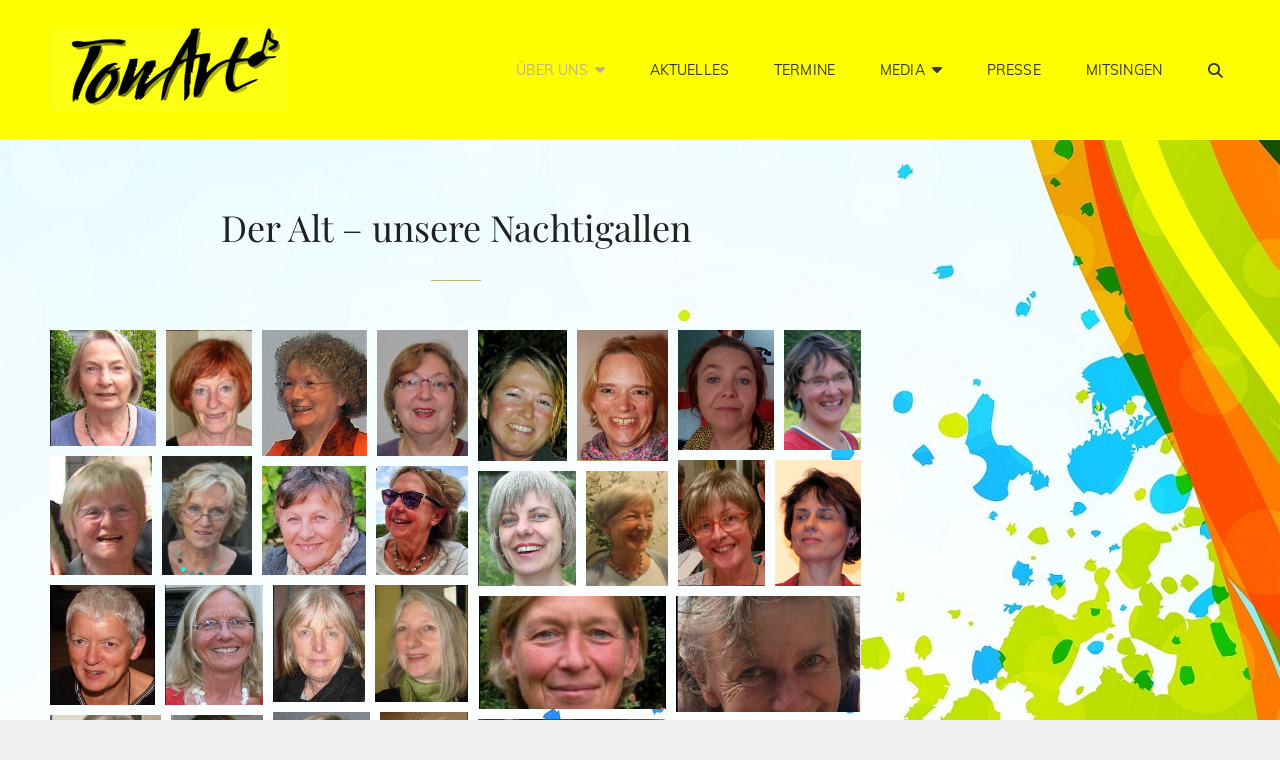

--- FILE ---
content_type: text/html; charset=UTF-8
request_url: https://chor-tonart-alsbach.de/die-nachtigallen-des-alt/
body_size: 16839
content:
<!doctype html>
<html lang="de">
<head>
	<meta charset="UTF-8">
	<meta name="viewport" content="width=device-width, initial-scale=1">
	<link rel="profile" href="http://gmpg.org/xfn/11">
	<script>(function(html){html.className = html.className.replace(/\bno-js\b/,'js')})(document.documentElement);</script>
<title>Der Alt &#8211; unsere Nachtigallen &#8211; TonArt</title>
<meta name='robots' content='max-image-preview:large' />
<link rel="alternate" type="application/rss+xml" title="TonArt &raquo; Feed" href="https://chor-tonart-alsbach.de/feed/" />
<link rel="alternate" type="application/rss+xml" title="TonArt &raquo; Kommentar-Feed" href="https://chor-tonart-alsbach.de/comments/feed/" />
<link rel="alternate" title="oEmbed (JSON)" type="application/json+oembed" href="https://chor-tonart-alsbach.de/wp-json/oembed/1.0/embed?url=https%3A%2F%2Fchor-tonart-alsbach.de%2Fdie-nachtigallen-des-alt%2F" />
<link rel="alternate" title="oEmbed (XML)" type="text/xml+oembed" href="https://chor-tonart-alsbach.de/wp-json/oembed/1.0/embed?url=https%3A%2F%2Fchor-tonart-alsbach.de%2Fdie-nachtigallen-des-alt%2F&#038;format=xml" />
<style id='wp-img-auto-sizes-contain-inline-css' type='text/css'>
img:is([sizes=auto i],[sizes^="auto," i]){contain-intrinsic-size:3000px 1500px}
/*# sourceURL=wp-img-auto-sizes-contain-inline-css */
</style>
<link rel='stylesheet' id='twb-open-sans-css' href='https://fonts.googleapis.com/css?family=Open+Sans%3A300%2C400%2C500%2C600%2C700%2C800&#038;display=swap&#038;ver=6.9' type='text/css' media='all' />
<link rel='stylesheet' id='twbbwg-global-css' href='https://chor-tonart-alsbach.de/wp-content/plugins/photo-gallery/booster/assets/css/global.css?ver=1.0.0' type='text/css' media='all' />
<style id='wp-emoji-styles-inline-css' type='text/css'>

	img.wp-smiley, img.emoji {
		display: inline !important;
		border: none !important;
		box-shadow: none !important;
		height: 1em !important;
		width: 1em !important;
		margin: 0 0.07em !important;
		vertical-align: -0.1em !important;
		background: none !important;
		padding: 0 !important;
	}
/*# sourceURL=wp-emoji-styles-inline-css */
</style>
<style id='wp-block-library-inline-css' type='text/css'>
:root{--wp-block-synced-color:#7a00df;--wp-block-synced-color--rgb:122,0,223;--wp-bound-block-color:var(--wp-block-synced-color);--wp-editor-canvas-background:#ddd;--wp-admin-theme-color:#007cba;--wp-admin-theme-color--rgb:0,124,186;--wp-admin-theme-color-darker-10:#006ba1;--wp-admin-theme-color-darker-10--rgb:0,107,160.5;--wp-admin-theme-color-darker-20:#005a87;--wp-admin-theme-color-darker-20--rgb:0,90,135;--wp-admin-border-width-focus:2px}@media (min-resolution:192dpi){:root{--wp-admin-border-width-focus:1.5px}}.wp-element-button{cursor:pointer}:root .has-very-light-gray-background-color{background-color:#eee}:root .has-very-dark-gray-background-color{background-color:#313131}:root .has-very-light-gray-color{color:#eee}:root .has-very-dark-gray-color{color:#313131}:root .has-vivid-green-cyan-to-vivid-cyan-blue-gradient-background{background:linear-gradient(135deg,#00d084,#0693e3)}:root .has-purple-crush-gradient-background{background:linear-gradient(135deg,#34e2e4,#4721fb 50%,#ab1dfe)}:root .has-hazy-dawn-gradient-background{background:linear-gradient(135deg,#faaca8,#dad0ec)}:root .has-subdued-olive-gradient-background{background:linear-gradient(135deg,#fafae1,#67a671)}:root .has-atomic-cream-gradient-background{background:linear-gradient(135deg,#fdd79a,#004a59)}:root .has-nightshade-gradient-background{background:linear-gradient(135deg,#330968,#31cdcf)}:root .has-midnight-gradient-background{background:linear-gradient(135deg,#020381,#2874fc)}:root{--wp--preset--font-size--normal:16px;--wp--preset--font-size--huge:42px}.has-regular-font-size{font-size:1em}.has-larger-font-size{font-size:2.625em}.has-normal-font-size{font-size:var(--wp--preset--font-size--normal)}.has-huge-font-size{font-size:var(--wp--preset--font-size--huge)}.has-text-align-center{text-align:center}.has-text-align-left{text-align:left}.has-text-align-right{text-align:right}.has-fit-text{white-space:nowrap!important}#end-resizable-editor-section{display:none}.aligncenter{clear:both}.items-justified-left{justify-content:flex-start}.items-justified-center{justify-content:center}.items-justified-right{justify-content:flex-end}.items-justified-space-between{justify-content:space-between}.screen-reader-text{border:0;clip-path:inset(50%);height:1px;margin:-1px;overflow:hidden;padding:0;position:absolute;width:1px;word-wrap:normal!important}.screen-reader-text:focus{background-color:#ddd;clip-path:none;color:#444;display:block;font-size:1em;height:auto;left:5px;line-height:normal;padding:15px 23px 14px;text-decoration:none;top:5px;width:auto;z-index:100000}html :where(.has-border-color){border-style:solid}html :where([style*=border-top-color]){border-top-style:solid}html :where([style*=border-right-color]){border-right-style:solid}html :where([style*=border-bottom-color]){border-bottom-style:solid}html :where([style*=border-left-color]){border-left-style:solid}html :where([style*=border-width]){border-style:solid}html :where([style*=border-top-width]){border-top-style:solid}html :where([style*=border-right-width]){border-right-style:solid}html :where([style*=border-bottom-width]){border-bottom-style:solid}html :where([style*=border-left-width]){border-left-style:solid}html :where(img[class*=wp-image-]){height:auto;max-width:100%}:where(figure){margin:0 0 1em}html :where(.is-position-sticky){--wp-admin--admin-bar--position-offset:var(--wp-admin--admin-bar--height,0px)}@media screen and (max-width:600px){html :where(.is-position-sticky){--wp-admin--admin-bar--position-offset:0px}}

/*# sourceURL=wp-block-library-inline-css */
</style><style id='wp-block-group-inline-css' type='text/css'>
.wp-block-group{box-sizing:border-box}:where(.wp-block-group.wp-block-group-is-layout-constrained){position:relative}
/*# sourceURL=https://chor-tonart-alsbach.de/wp-includes/blocks/group/style.min.css */
</style>
<style id='wp-block-group-theme-inline-css' type='text/css'>
:where(.wp-block-group.has-background){padding:1.25em 2.375em}
/*# sourceURL=https://chor-tonart-alsbach.de/wp-includes/blocks/group/theme.min.css */
</style>
<style id='global-styles-inline-css' type='text/css'>
:root{--wp--preset--aspect-ratio--square: 1;--wp--preset--aspect-ratio--4-3: 4/3;--wp--preset--aspect-ratio--3-4: 3/4;--wp--preset--aspect-ratio--3-2: 3/2;--wp--preset--aspect-ratio--2-3: 2/3;--wp--preset--aspect-ratio--16-9: 16/9;--wp--preset--aspect-ratio--9-16: 9/16;--wp--preset--color--black: #000000;--wp--preset--color--cyan-bluish-gray: #abb8c3;--wp--preset--color--white: #ffffff;--wp--preset--color--pale-pink: #f78da7;--wp--preset--color--vivid-red: #cf2e2e;--wp--preset--color--luminous-vivid-orange: #ff6900;--wp--preset--color--luminous-vivid-amber: #fcb900;--wp--preset--color--light-green-cyan: #7bdcb5;--wp--preset--color--vivid-green-cyan: #00d084;--wp--preset--color--pale-cyan-blue: #8ed1fc;--wp--preset--color--vivid-cyan-blue: #0693e3;--wp--preset--color--vivid-purple: #9b51e0;--wp--preset--color--medium-black: #676767;--wp--preset--color--gray: #f4f4f4;--wp--preset--color--gold: #c0b283;--wp--preset--color--red: #ff6465;--wp--preset--color--turquoise: #15aebf;--wp--preset--color--blue: #3498dc;--wp--preset--gradient--vivid-cyan-blue-to-vivid-purple: linear-gradient(135deg,rgb(6,147,227) 0%,rgb(155,81,224) 100%);--wp--preset--gradient--light-green-cyan-to-vivid-green-cyan: linear-gradient(135deg,rgb(122,220,180) 0%,rgb(0,208,130) 100%);--wp--preset--gradient--luminous-vivid-amber-to-luminous-vivid-orange: linear-gradient(135deg,rgb(252,185,0) 0%,rgb(255,105,0) 100%);--wp--preset--gradient--luminous-vivid-orange-to-vivid-red: linear-gradient(135deg,rgb(255,105,0) 0%,rgb(207,46,46) 100%);--wp--preset--gradient--very-light-gray-to-cyan-bluish-gray: linear-gradient(135deg,rgb(238,238,238) 0%,rgb(169,184,195) 100%);--wp--preset--gradient--cool-to-warm-spectrum: linear-gradient(135deg,rgb(74,234,220) 0%,rgb(151,120,209) 20%,rgb(207,42,186) 40%,rgb(238,44,130) 60%,rgb(251,105,98) 80%,rgb(254,248,76) 100%);--wp--preset--gradient--blush-light-purple: linear-gradient(135deg,rgb(255,206,236) 0%,rgb(152,150,240) 100%);--wp--preset--gradient--blush-bordeaux: linear-gradient(135deg,rgb(254,205,165) 0%,rgb(254,45,45) 50%,rgb(107,0,62) 100%);--wp--preset--gradient--luminous-dusk: linear-gradient(135deg,rgb(255,203,112) 0%,rgb(199,81,192) 50%,rgb(65,88,208) 100%);--wp--preset--gradient--pale-ocean: linear-gradient(135deg,rgb(255,245,203) 0%,rgb(182,227,212) 50%,rgb(51,167,181) 100%);--wp--preset--gradient--electric-grass: linear-gradient(135deg,rgb(202,248,128) 0%,rgb(113,206,126) 100%);--wp--preset--gradient--midnight: linear-gradient(135deg,rgb(2,3,129) 0%,rgb(40,116,252) 100%);--wp--preset--font-size--small: 14px;--wp--preset--font-size--medium: 20px;--wp--preset--font-size--large: 48px;--wp--preset--font-size--x-large: 42px;--wp--preset--font-size--normal: 18px;--wp--preset--font-size--huge: 72px;--wp--preset--spacing--20: 0.44rem;--wp--preset--spacing--30: 0.67rem;--wp--preset--spacing--40: 1rem;--wp--preset--spacing--50: 1.5rem;--wp--preset--spacing--60: 2.25rem;--wp--preset--spacing--70: 3.38rem;--wp--preset--spacing--80: 5.06rem;--wp--preset--shadow--natural: 6px 6px 9px rgba(0, 0, 0, 0.2);--wp--preset--shadow--deep: 12px 12px 50px rgba(0, 0, 0, 0.4);--wp--preset--shadow--sharp: 6px 6px 0px rgba(0, 0, 0, 0.2);--wp--preset--shadow--outlined: 6px 6px 0px -3px rgb(255, 255, 255), 6px 6px rgb(0, 0, 0);--wp--preset--shadow--crisp: 6px 6px 0px rgb(0, 0, 0);}:where(.is-layout-flex){gap: 0.5em;}:where(.is-layout-grid){gap: 0.5em;}body .is-layout-flex{display: flex;}.is-layout-flex{flex-wrap: wrap;align-items: center;}.is-layout-flex > :is(*, div){margin: 0;}body .is-layout-grid{display: grid;}.is-layout-grid > :is(*, div){margin: 0;}:where(.wp-block-columns.is-layout-flex){gap: 2em;}:where(.wp-block-columns.is-layout-grid){gap: 2em;}:where(.wp-block-post-template.is-layout-flex){gap: 1.25em;}:where(.wp-block-post-template.is-layout-grid){gap: 1.25em;}.has-black-color{color: var(--wp--preset--color--black) !important;}.has-cyan-bluish-gray-color{color: var(--wp--preset--color--cyan-bluish-gray) !important;}.has-white-color{color: var(--wp--preset--color--white) !important;}.has-pale-pink-color{color: var(--wp--preset--color--pale-pink) !important;}.has-vivid-red-color{color: var(--wp--preset--color--vivid-red) !important;}.has-luminous-vivid-orange-color{color: var(--wp--preset--color--luminous-vivid-orange) !important;}.has-luminous-vivid-amber-color{color: var(--wp--preset--color--luminous-vivid-amber) !important;}.has-light-green-cyan-color{color: var(--wp--preset--color--light-green-cyan) !important;}.has-vivid-green-cyan-color{color: var(--wp--preset--color--vivid-green-cyan) !important;}.has-pale-cyan-blue-color{color: var(--wp--preset--color--pale-cyan-blue) !important;}.has-vivid-cyan-blue-color{color: var(--wp--preset--color--vivid-cyan-blue) !important;}.has-vivid-purple-color{color: var(--wp--preset--color--vivid-purple) !important;}.has-black-background-color{background-color: var(--wp--preset--color--black) !important;}.has-cyan-bluish-gray-background-color{background-color: var(--wp--preset--color--cyan-bluish-gray) !important;}.has-white-background-color{background-color: var(--wp--preset--color--white) !important;}.has-pale-pink-background-color{background-color: var(--wp--preset--color--pale-pink) !important;}.has-vivid-red-background-color{background-color: var(--wp--preset--color--vivid-red) !important;}.has-luminous-vivid-orange-background-color{background-color: var(--wp--preset--color--luminous-vivid-orange) !important;}.has-luminous-vivid-amber-background-color{background-color: var(--wp--preset--color--luminous-vivid-amber) !important;}.has-light-green-cyan-background-color{background-color: var(--wp--preset--color--light-green-cyan) !important;}.has-vivid-green-cyan-background-color{background-color: var(--wp--preset--color--vivid-green-cyan) !important;}.has-pale-cyan-blue-background-color{background-color: var(--wp--preset--color--pale-cyan-blue) !important;}.has-vivid-cyan-blue-background-color{background-color: var(--wp--preset--color--vivid-cyan-blue) !important;}.has-vivid-purple-background-color{background-color: var(--wp--preset--color--vivid-purple) !important;}.has-black-border-color{border-color: var(--wp--preset--color--black) !important;}.has-cyan-bluish-gray-border-color{border-color: var(--wp--preset--color--cyan-bluish-gray) !important;}.has-white-border-color{border-color: var(--wp--preset--color--white) !important;}.has-pale-pink-border-color{border-color: var(--wp--preset--color--pale-pink) !important;}.has-vivid-red-border-color{border-color: var(--wp--preset--color--vivid-red) !important;}.has-luminous-vivid-orange-border-color{border-color: var(--wp--preset--color--luminous-vivid-orange) !important;}.has-luminous-vivid-amber-border-color{border-color: var(--wp--preset--color--luminous-vivid-amber) !important;}.has-light-green-cyan-border-color{border-color: var(--wp--preset--color--light-green-cyan) !important;}.has-vivid-green-cyan-border-color{border-color: var(--wp--preset--color--vivid-green-cyan) !important;}.has-pale-cyan-blue-border-color{border-color: var(--wp--preset--color--pale-cyan-blue) !important;}.has-vivid-cyan-blue-border-color{border-color: var(--wp--preset--color--vivid-cyan-blue) !important;}.has-vivid-purple-border-color{border-color: var(--wp--preset--color--vivid-purple) !important;}.has-vivid-cyan-blue-to-vivid-purple-gradient-background{background: var(--wp--preset--gradient--vivid-cyan-blue-to-vivid-purple) !important;}.has-light-green-cyan-to-vivid-green-cyan-gradient-background{background: var(--wp--preset--gradient--light-green-cyan-to-vivid-green-cyan) !important;}.has-luminous-vivid-amber-to-luminous-vivid-orange-gradient-background{background: var(--wp--preset--gradient--luminous-vivid-amber-to-luminous-vivid-orange) !important;}.has-luminous-vivid-orange-to-vivid-red-gradient-background{background: var(--wp--preset--gradient--luminous-vivid-orange-to-vivid-red) !important;}.has-very-light-gray-to-cyan-bluish-gray-gradient-background{background: var(--wp--preset--gradient--very-light-gray-to-cyan-bluish-gray) !important;}.has-cool-to-warm-spectrum-gradient-background{background: var(--wp--preset--gradient--cool-to-warm-spectrum) !important;}.has-blush-light-purple-gradient-background{background: var(--wp--preset--gradient--blush-light-purple) !important;}.has-blush-bordeaux-gradient-background{background: var(--wp--preset--gradient--blush-bordeaux) !important;}.has-luminous-dusk-gradient-background{background: var(--wp--preset--gradient--luminous-dusk) !important;}.has-pale-ocean-gradient-background{background: var(--wp--preset--gradient--pale-ocean) !important;}.has-electric-grass-gradient-background{background: var(--wp--preset--gradient--electric-grass) !important;}.has-midnight-gradient-background{background: var(--wp--preset--gradient--midnight) !important;}.has-small-font-size{font-size: var(--wp--preset--font-size--small) !important;}.has-medium-font-size{font-size: var(--wp--preset--font-size--medium) !important;}.has-large-font-size{font-size: var(--wp--preset--font-size--large) !important;}.has-x-large-font-size{font-size: var(--wp--preset--font-size--x-large) !important;}
/*# sourceURL=global-styles-inline-css */
</style>

<style id='classic-theme-styles-inline-css' type='text/css'>
/*! This file is auto-generated */
.wp-block-button__link{color:#fff;background-color:#32373c;border-radius:9999px;box-shadow:none;text-decoration:none;padding:calc(.667em + 2px) calc(1.333em + 2px);font-size:1.125em}.wp-block-file__button{background:#32373c;color:#fff;text-decoration:none}
/*# sourceURL=/wp-includes/css/classic-themes.min.css */
</style>
<link rel='stylesheet' id='inf-font-awesome-css' href='https://chor-tonart-alsbach.de/wp-content/plugins/blog-designer-pack/assets/css/font-awesome.min.css?ver=4.0.8' type='text/css' media='all' />
<link rel='stylesheet' id='owl-carousel-css' href='https://chor-tonart-alsbach.de/wp-content/plugins/blog-designer-pack/assets/css/owl.carousel.min.css?ver=4.0.8' type='text/css' media='all' />
<link rel='stylesheet' id='bdpp-public-style-css' href='https://chor-tonart-alsbach.de/wp-content/plugins/blog-designer-pack/assets/css/bdpp-public.min.css?ver=4.0.8' type='text/css' media='all' />
<link rel='stylesheet' id='vsel-styles-css' href='https://chor-tonart-alsbach.de/wp-content/plugins/very-simple-event-list/css/vsel-style.min.css?ver=6.9' type='text/css' media='all' />
<link rel='stylesheet' id='my-music-band-fonts-css' href='https://chor-tonart-alsbach.de/wp-content/fonts/c95b4a6879a595a0a410d8aefe25c9f6.css' type='text/css' media='all' />
<link rel='stylesheet' id='my-music-band-style-css' href='https://chor-tonart-alsbach.de/wp-content/themes/my-music-band/style.css?ver=20250529-162550' type='text/css' media='all' />
<style id='my-music-band-style-inline-css' type='text/css'>
#portfolio-content-section.background-image {  background-image: url("https://chor-tonart-alsbach.de/wp-content/themes/my-music-band/assets/images/portfolio-section-bg.jpg");}
#testimonial-content-section.background-image {  background-image: url("https://chor-tonart-alsbach.de/wp-content/themes/my-music-band/assets/images/testimonial-bg.jpg");}
/*# sourceURL=my-music-band-style-inline-css */
</style>
<link rel='stylesheet' id='my-music-band-block-style-css' href='https://chor-tonart-alsbach.de/wp-content/themes/my-music-band/assets/css/blocks.css?ver=1.0' type='text/css' media='all' />
<link rel='stylesheet' id='font-awesome-css' href='https://chor-tonart-alsbach.de/wp-content/themes/my-music-band/assets/css/font-awesome/css/all.min.css?ver=6.4.2' type='text/css' media='all' />
<script type="text/javascript" src="https://chor-tonart-alsbach.de/wp-includes/js/jquery/jquery.min.js?ver=3.7.1" id="jquery-core-js"></script>
<script type="text/javascript" src="https://chor-tonart-alsbach.de/wp-includes/js/jquery/jquery-migrate.min.js?ver=3.4.1" id="jquery-migrate-js"></script>
<script type="text/javascript" src="https://chor-tonart-alsbach.de/wp-content/plugins/photo-gallery/booster/assets/js/circle-progress.js?ver=1.2.2" id="twbbwg-circle-js"></script>
<script type="text/javascript" id="twbbwg-global-js-extra">
/* <![CDATA[ */
var twb = {"nonce":"8d1414effa","ajax_url":"https://chor-tonart-alsbach.de/wp-admin/admin-ajax.php","plugin_url":"https://chor-tonart-alsbach.de/wp-content/plugins/photo-gallery/booster","href":"https://chor-tonart-alsbach.de/wp-admin/admin.php?page=twbbwg_photo-gallery"};
var twb = {"nonce":"8d1414effa","ajax_url":"https://chor-tonart-alsbach.de/wp-admin/admin-ajax.php","plugin_url":"https://chor-tonart-alsbach.de/wp-content/plugins/photo-gallery/booster","href":"https://chor-tonart-alsbach.de/wp-admin/admin.php?page=twbbwg_photo-gallery"};
//# sourceURL=twbbwg-global-js-extra
/* ]]> */
</script>
<script type="text/javascript" src="https://chor-tonart-alsbach.de/wp-content/plugins/photo-gallery/booster/assets/js/global.js?ver=1.0.0" id="twbbwg-global-js"></script>
<link rel="https://api.w.org/" href="https://chor-tonart-alsbach.de/wp-json/" /><link rel="alternate" title="JSON" type="application/json" href="https://chor-tonart-alsbach.de/wp-json/wp/v2/pages/45" /><link rel="EditURI" type="application/rsd+xml" title="RSD" href="https://chor-tonart-alsbach.de/xmlrpc.php?rsd" />
<meta name="generator" content="WordPress 6.9" />
<link rel="canonical" href="https://chor-tonart-alsbach.de/die-nachtigallen-des-alt/" />
<link rel='shortlink' href='https://chor-tonart-alsbach.de/?p=45' />
<style id="modula-slideshow">.modula-toolbar {position: absolute;top: 0;right: 60px;z-index: 9999999;display: block;opacity: 1;}.modula-toolbar span.modula-play {margin-right: 10px;}.modula-toolbar span {cursor:pointer;color: #fff;display:inline-block;}.modula-toolbar span svg {width: 15px;}.modula-toolbar.modula-is-playing span.modula-play {opacity: .5;}.modula-toolbar:not(.modula-is-playing) span.modula-pause {opacity: .5;}</style>		<style type="text/css">
					.site-title,
			.site-description {
				position: absolute;
				clip: rect(1px, 1px, 1px, 1px);
			}
				</style>
		<style type="text/css" id="custom-background-css">
body.custom-background { background-color: #f0f0f0; }
</style>
	<link rel="icon" href="https://chor-tonart-alsbach.de/wp-content/uploads/2020/02/cropped-Jubil.-Konzert-2016.8-scaled-1-32x32.jpg" sizes="32x32" />
<link rel="icon" href="https://chor-tonart-alsbach.de/wp-content/uploads/2020/02/cropped-Jubil.-Konzert-2016.8-scaled-1-192x192.jpg" sizes="192x192" />
<link rel="apple-touch-icon" href="https://chor-tonart-alsbach.de/wp-content/uploads/2020/02/cropped-Jubil.-Konzert-2016.8-scaled-1-180x180.jpg" />
<meta name="msapplication-TileImage" content="https://chor-tonart-alsbach.de/wp-content/uploads/2020/02/cropped-Jubil.-Konzert-2016.8-scaled-1-270x270.jpg" />
<link rel='stylesheet' id='modula-css' href='https://chor-tonart-alsbach.de/wp-content/plugins/modula-best-grid-gallery/assets/css/front.css?ver=2.13.6' type='text/css' media='all' />
<link rel='stylesheet' id='modula-pro-effects-css' href='https://chor-tonart-alsbach.de/wp-content/plugins/modula/assets/js/misc/effects.css?ver=2.8.22' type='text/css' media='all' />
</head>

<body class="wp-singular page-template page-template-templates page-template-right-sidebar page-template-templatesright-sidebar-php page page-id-45 custom-background wp-custom-logo wp-embed-responsive wp-theme-my-music-band fluid-layout navigation-classic two-columns-layout content-left excerpt-image-top header-media-fluid header-media-text-disabled primary-nav-bottom-border modula-best-grid-gallery">


<div id="page" class="site">
	<a class="skip-link screen-reader-text" href="#content">Skip to content</a>

	
	<header id="masthead" class="site-header">
		<div class="site-header-main">
			<div class="wrapper">
				
<div class="site-branding">
	<a href="https://chor-tonart-alsbach.de/" class="custom-logo-link" rel="home"><img width="237" height="83" src="https://chor-tonart-alsbach.de/wp-content/uploads/2019/11/cropped-TonQArt-Logo.png" class="custom-logo" alt="TonArt" decoding="async" /></a>
	<div class="site-identity">
					<p class="site-title"><a href="https://chor-tonart-alsbach.de/" rel="home">TonArt</a></p>
					<p class="site-description">Der Alsbacher Chor</p>
			</div><!-- .site-branding-text-->
</div><!-- .site-branding -->
					<div id="site-header-menu" class="site-header-menu">
		<div id="primary-menu-wrapper" class="menu-wrapper">
			<div class="menu-toggle-wrapper">
				<button id="menu-toggle" class="menu-toggle" aria-controls="top-menu" aria-expanded="false"></span><span class="menu-label">Menu</span></button><!-- .menu-toggle -->
			</div><!-- .menu-toggle-wrapper -->

			<div class="menu-inside-wrapper">
				
					<nav id="site-navigation" class="main-navigation" role="navigation" aria-label="Primary Menu">
						<ul id="primary-menu" class="menu nav-menu"><li id="menu-item-576" class="menu-item menu-item-type-post_type menu-item-object-page current-menu-ancestor current-menu-parent current_page_parent current_page_ancestor menu-item-has-children menu-item-576"><a href="https://chor-tonart-alsbach.de/ueber-uns/">Über Uns</a>
<ul class="sub-menu">
	<li id="menu-item-61" class="menu-item menu-item-type-post_type menu-item-object-page menu-item-61"><a href="https://chor-tonart-alsbach.de/klaus-vetter-der-chorleiter/">Der Chorleiter</a></li>
	<li id="menu-item-58" class="menu-item menu-item-type-post_type menu-item-object-page menu-item-58"><a href="https://chor-tonart-alsbach.de/die-lerchen-des-sopran/">Der Sopran</a></li>
	<li id="menu-item-47" class="menu-item menu-item-type-post_type menu-item-object-page current-menu-item page_item page-item-45 current_page_item menu-item-47"><a href="https://chor-tonart-alsbach.de/die-nachtigallen-des-alt/" aria-current="page">Der Alt</a></li>
	<li id="menu-item-57" class="menu-item menu-item-type-post_type menu-item-object-page menu-item-57"><a href="https://chor-tonart-alsbach.de/unsere-startenoere/">Die Tenöre</a></li>
	<li id="menu-item-56" class="menu-item menu-item-type-post_type menu-item-object-page menu-item-56"><a href="https://chor-tonart-alsbach.de/unsere-brummbaesse/">Die Bässe</a></li>
	<li id="menu-item-711" class="menu-item menu-item-type-post_type menu-item-object-page menu-item-711"><a href="https://chor-tonart-alsbach.de/repertoire/">Repertoire</a></li>
</ul>
</li>
<li id="menu-item-898" class="menu-item menu-item-type-post_type menu-item-object-page menu-item-898"><a href="https://chor-tonart-alsbach.de/aktuelles/">Aktuelles</a></li>
<li id="menu-item-508" class="menu-item menu-item-type-post_type menu-item-object-page menu-item-508"><a href="https://chor-tonart-alsbach.de/termine/">Termine</a></li>
<li id="menu-item-368" class="menu-item menu-item-type-post_type menu-item-object-page menu-item-has-children menu-item-368"><a href="https://chor-tonart-alsbach.de/media-2/">Media</a>
<ul class="sub-menu">
	<li id="menu-item-373" class="menu-item menu-item-type-post_type menu-item-object-page menu-item-373"><a href="https://chor-tonart-alsbach.de/media/">Videos</a></li>
	<li id="menu-item-521" class="menu-item menu-item-type-post_type menu-item-object-page menu-item-521"><a href="https://chor-tonart-alsbach.de/konzerte/">Konzert-Fotos</a></li>
	<li id="menu-item-545" class="menu-item menu-item-type-post_type menu-item-object-page menu-item-545"><a href="https://chor-tonart-alsbach.de/geselliges/">Geselliges</a></li>
	<li id="menu-item-354" class="menu-item menu-item-type-post_type menu-item-object-page menu-item-354"><a href="https://chor-tonart-alsbach.de/hoerproben/">Live Mitschnitte</a></li>
</ul>
</li>
<li id="menu-item-897" class="menu-item menu-item-type-post_type menu-item-object-page menu-item-897"><a href="https://chor-tonart-alsbach.de/presse-3/">Presse</a></li>
<li id="menu-item-91" class="menu-item menu-item-type-post_type menu-item-object-page menu-item-91"><a href="https://chor-tonart-alsbach.de/mitsingen/">Mitsingen</a></li>
</ul>
				
					</nav><!-- .main-navigation -->

				<div class="mobile-social-search">
					<div class="search-container">
						

<form role="search" method="get" class="search-form" action="https://chor-tonart-alsbach.de/">
	<label for="search-form-69709b442fcb2">
		<span class="screen-reader-text">Search for:</span>
		<input type="search" id="search-form-69709b442fcb2" class="search-field" placeholder="Search" value="" name="s" />
	</label>
	<button type="submit" class="search-submit"><span class="screen-reader-text">Search</span></button>
</form>
					</div>

											<div id="header-menu-social" class="menu-social">	<nav class="social-navigation" role="navigation" aria-label="Social Menu">
		<div class="menu-social-container"><ul id="menu-footer" class="social-links-menu"><li id="menu-item-103" class="menu-item menu-item-type-post_type menu-item-object-page menu-item-103"><a href="https://chor-tonart-alsbach.de/vereinssatzung/"><span class="screen-reader-text">Vereinssatzung</a></li>
<li id="menu-item-112" class="menu-item menu-item-type-post_type menu-item-object-page menu-item-112"><a href="https://chor-tonart-alsbach.de/der-vorstand/"><span class="screen-reader-text">Der Vorstand</a></li>
<li id="menu-item-115" class="menu-item menu-item-type-post_type menu-item-object-page menu-item-115"><a href="https://chor-tonart-alsbach.de/impressum/"><span class="screen-reader-text">Impressum</a></li>
</ul></div>	</nav><!-- .social-navigation -->
</div>
					
				</div><!-- .mobile-social-search -->
			</div><!-- .menu-inside-wrapper -->
		</div><!-- #primary-menu-wrapper.menu-wrapper -->

		<div id="primary-search-wrapper" class="menu-wrapper">
			<div class="menu-toggle-wrapper">
				<button id="social-search-toggle" class="menu-toggle">
					<span class="menu-label screen-reader-text">Search</span>
				</button>
			</div><!-- .menu-toggle-wrapper -->

			<div class="menu-inside-wrapper">
				<div class="search-container">
					

<form role="search" method="get" class="search-form" action="https://chor-tonart-alsbach.de/">
	<label for="search-form-69709b4430c94">
		<span class="screen-reader-text">Search for:</span>
		<input type="search" id="search-form-69709b4430c94" class="search-field" placeholder="Search" value="" name="s" />
	</label>
	<button type="submit" class="search-submit"><span class="screen-reader-text">Search</span></button>
</form>
				</div>
			</div><!-- .menu-inside-wrapper -->
		</div><!-- #social-search-wrapper.menu-wrapper -->

		<div id="site-header-cart-wrapper" class="menu-wrapper">
		</div>
	</div><!-- .site-header-menu -->
			</div><!-- .wrapper -->
		</div><!-- .site-header-main -->
	</header><!-- #masthead -->

	<div class="below-site-header">

		

		

		

		

		
		

		

		

		<div id="content" class="site-content">
			<div class="wrapper">

    <div id="primary" class="content-area">
        <main id="main" class="site-main">
            <div class="singular-content-wrap">
                
<article id="post-45" class="post-45 page type-page status-publish hentry">
	 

		<header class="entry-header">
			<h1 class="entry-title section-title">Der Alt &#8211; unsere Nachtigallen</h1>		</header><!-- .entry-header -->

		<!-- Page/Post Single Image Disabled or No Image set in Post Thumbnail -->
	<div class="entry-content">

		
<div class="wp-block-group has-white-background-color has-background is-layout-flow wp-block-group-is-layout-flow"><div class="wp-block-group__inner-container"></div></div>


<style>#jtg-793 .modula-item .jtg-social a, .lightbox-socials.jtg-social a{ fill: #ffffff; color: #ffffff }#jtg-793 .modula-item .jtg-social-expandable a, #jtg-793 .modula-item .jtg-social-expandable-icons a{ fill: #ffffff; color: #ffffff }#jtg-793 .modula-item .jtg-social svg, .lightbox-socials.jtg-social svg { height: 16px; width: 16px }#jtg-793 .modula-item .jtg-social-expandable svg { height: 16px; width: 16px }#jtg-793 .modula-item .jtg-social-expandable-icons svg { height: 16px; width: 16px }#jtg-793 .modula-item .jtg-social a:not(:last-child), .lightbox-socials.jtg-social a:not(:last-child) { margin-right: 10px }#jtg-793 .modula-item .jtg-social-expandable-icons { gap: 10px }#jtg-793 .modula-item .no-socials{ display:none; }#jtg-793 .modula-item .figc {color:#ffffff;}#jtg-793 .modula-item .modula-item-content { transform: scale(1); }#jtg-793 { width:100%;}#jtg-793 .modula-items{height:500px;}@media screen and (max-width: 992px) {#jtg-793 .modula-items{height:500px;}}@media screen and (max-width: 768px) {#jtg-793 .modula-items{height:500px;}}#jtg-793 .modula-items .figc p.description { font-size:14px; }#jtg-793 .modula-items .figc p.description { color:#ffffff;}#jtg-793.modula-gallery .modula-item > a, #jtg-793.modula-gallery .modula-item, #jtg-793.modula-gallery .modula-item-content > a:not(.modula-no-follow) { cursor:zoom-in; } #jtg-793.modula-gallery .modula-item-content .modula-no-follow { cursor: default; } #jtg-793 .modula-item .modula-item-overlay, #jtg-793 .modula-item.effect-layla, #jtg-793  .modula-item.effect-ruby,#jtg-793 .modula-item.effect-bubba,#jtg-793 .modula-item.effect-sarah,#jtg-793 .modula-item.effect-milo,#jtg-793 .modula-item.effect-julia,#jtg-793 .modula-item.effect-hera,#jtg-793 .modula-item.effect-winston,#jtg-793 .modula-item.effect-selena,#jtg-793 .modula-item.effect-terry,#jtg-793 .modula-item.effect-phoebe,#jtg-793 .modula-item.effect-apollo{ background-color:#ffffff; }#jtg-793  .modula-item.effect-oscar { background: -webkit-linear-gradient(45deg,#ffffff 0,#9b4a1b 40%,#ffffff 100%);background: linear-gradient(45deg,#ffffff 0,#9b4a1b 40%,#ffffff 100%);}#jtg-793  .modula-item.effect-roxy {background: -webkit-linear-gradient(45deg,#ffffff 0,#05abe0 100%);background: linear-gradient(45deg,#ffffff 0,#05abe0 100%);}#jtg-793 .modula-item.effect-dexter {background: -webkit-linear-gradient(top,#ffffff 0,rgba(104,60,19,1) 100%); background: linear-gradient(to bottom,#ffffff 0,rgba(104,60,19,1) 100%);}#jtg-793  .modula-item.effect-jazz {background: -webkit-linear-gradient(-45deg,#ffffff 0,#f33f58 100%);background: linear-gradient(-45deg,#ffffff 0,#f33f58 100%);}#jtg-793 .modula-item.effect-lexi {background: -webkit-linear-gradient(-45deg,#ffffff 0,#fff 100%);background: linear-gradient(-45deg,#ffffff 0,#fff 100%);}#jtg-793 .modula-item.effect-duke {background: -webkit-linear-gradient(-45deg,#ffffff 0,#cc6055 100%);background: linear-gradient(-45deg,#ffffff 0,#cc6055 100%);}#jtg-793 .modula-item.effect-ming .figc::before {border: 2px solid #ffffff; box-shadow: 0 0 0 100vmax rgba(255,255,255,0.5);}#jtg-793 .modula-item:hover img { opacity: 0.5; }#jtg-793 .jtg-title {font-weight:400; }#jtg-793 p.description {font-weight:normal; }#jtg-793:not(.modula-loaded-scale)  .modula-item .modula-item-content { transform: scale(1) translate(0px,0px) rotate(0deg); }#jtg-793:not(.modula-loaded-scale)  .modula-item.effect-under .modula-item-image-continer { transform: scale(1) translate(0px,0px) rotate(0deg); }@keyframes modulaScaling { 0% {transform: scale(1) translate(0px,p0x) rotate(0deg);} 50%{transform: scale(1) translate(0px,0px) rotate(0deg);}100%{transform: scale(1) translate(0px,p0x) rotate(0deg);}}#jtg-793.modula-gallery .modula-item.effect-terry .jtg-social a:not(:last-child){margin-bottom:10px;}.modula-fancybox-container.modula-lightbox-jtg-793 .modula-fancybox-caption .modula-fancybox-caption__body, .modula-fancybox-container.modula-lightbox-jtg-793 .modula-fancybox-caption .modula-fancybox-caption__body p {text-align:left}html body .modula.modula-columns .modula-items.grid-gallery .modula-item.effect-under .modula-item-content { height:auto;}@media all and (max-width: 768px) { .modula-gallery .modula-item.effect-under.modula-caption-effect-item.jg-entry { margin-top: 10px; } }#jtg-793 .modula-item.effect-under .modula-item-image-continer { transform: scale(1) }.modula-fancybox-container.modula-lightbox-jtg-793 .fancybox__caption {align-self:flex-start}.modula-best-grid-gallery .modula-fancybox-container.modula-lightbox-jtg-793 {--fancybox-bg:rgba(30,30,30,0.9);--fancybox-opacity:1 !important;}.modula-fancybox-container.modula-lightbox-jtg-793 .fancybox__caption {align-self:flex-start}@media screen and (max-width:480px){#jtg-793 .modula-item .figc .jtg-title {  font-size: 12px; }#jtg-793 .modula-items .figc p.description { color:#ffffff;font-size:10px; }}</style>
<div  id="jtg-793" class="modula modula-gallery modula-creative-gallery" data-config="{&quot;height&quot;:500,&quot;tabletHeight&quot;:500,&quot;mobileHeight&quot;:500,&quot;desktopHeight&quot;:500,&quot;enableTwitter&quot;:false,&quot;enableWhatsapp&quot;:false,&quot;enableFacebook&quot;:false,&quot;enablePinterest&quot;:false,&quot;enableLinkedin&quot;:false,&quot;enableEmail&quot;:false,&quot;randomFactor&quot;:0.15,&quot;type&quot;:&quot;creative-gallery&quot;,&quot;columns&quot;:12,&quot;gutter&quot;:10,&quot;mobileGutter&quot;:10,&quot;tabletGutter&quot;:10,&quot;desktopGutter&quot;:10,&quot;enableResponsive&quot;:&quot;0&quot;,&quot;tabletColumns&quot;:2,&quot;mobileColumns&quot;:1,&quot;lazyLoad&quot;:0,&quot;lightboxOpts&quot;:{&quot;animated&quot;:true,&quot;Thumbs&quot;:{&quot;type&quot;:&quot;modern&quot;,&quot;showOnStart&quot;:false,&quot;position&quot;:&quot;bottom&quot;},&quot;Toolbar&quot;:{&quot;display&quot;:{&quot;right&quot;:[&quot;close&quot;],&quot;left&quot;:[&quot;infobar&quot;]},&quot;enabled&quot;:true},&quot;Carousel&quot;:{&quot;Panzoom&quot;:{&quot;touch&quot;:false},&quot;infinite&quot;:false,&quot;transition&quot;:&quot;fade&quot;},&quot;keyboard&quot;:{&quot;Escape&quot;:&quot;close&quot;,&quot;Delete&quot;:&quot;close&quot;,&quot;Backspace&quot;:&quot;close&quot;,&quot;PageUp&quot;:&quot;next&quot;,&quot;PageDown&quot;:&quot;prev&quot;,&quot;ArrowUp&quot;:&quot;prev&quot;,&quot;ArrowDown&quot;:&quot;next&quot;,&quot;ArrowRight&quot;:&quot;next&quot;,&quot;ArrowLeft&quot;:&quot;prev&quot;},&quot;touch&quot;:false,&quot;backdropClick&quot;:false,&quot;l10n&quot;:{&quot;CLOSE&quot;:&quot;Close&quot;,&quot;NEXT&quot;:&quot;Next&quot;,&quot;PREV&quot;:&quot;Previous&quot;,&quot;Error&quot;:&quot;The requested content cannot be loaded. Please try again later.&quot;,&quot;PLAY_START&quot;:&quot;Start slideshow&quot;,&quot;PLAY_STOP&quot;:&quot;Pause slideshow&quot;,&quot;FULL_SCREEN&quot;:&quot;Full screen&quot;,&quot;THUMBS&quot;:&quot;Thumbnails&quot;,&quot;DOWNLOAD&quot;:&quot;Download&quot;,&quot;SHARE&quot;:&quot;Share&quot;,&quot;ZOOM&quot;:&quot;Zoom&quot;,&quot;EMAIL&quot;:&quot;Here is the link to the image : %%image_link%% and this is the link to the gallery : %%gallery_link%%&quot;,&quot;MODAL&quot;:&quot;You can close this modal content with the ESC key&quot;,&quot;ERROR&quot;:&quot;Something Went Wrong, Please Try Again Later&quot;,&quot;IMAGE_ERROR&quot;:&quot;Image Not Found&quot;,&quot;ELEMENT_NOT_FOUND&quot;:&quot;HTML Element Not Found&quot;,&quot;AJAX_NOT_FOUND&quot;:&quot;Error Loading AJAX : Not Found&quot;,&quot;AJAX_FORBIDDEN&quot;:&quot;Error Loading AJAX : Forbidden&quot;,&quot;IFRAME_ERROR&quot;:&quot;Error Loading Page&quot;,&quot;TOGGLE_ZOOM&quot;:&quot;Toggle zoom level&quot;,&quot;TOGGLE_THUMBS&quot;:&quot;Toggle thumbnails&quot;,&quot;TOGGLE_SLIDESHOW&quot;:&quot;Toggle slideshow&quot;,&quot;TOGGLE_FULLSCREEN&quot;:&quot;Toggle full-screen mode&quot;},&quot;Images&quot;:{&quot;Panzoom&quot;:{&quot;maxScale&quot;:2}},&quot;toolbar&quot;:true,&quot;wheel&quot;:false,&quot;animationEffect&quot;:&quot;false&quot;,&quot;transitionEffect&quot;:&quot;fade&quot;,&quot;mainClass&quot;:&quot;modula-fancybox-container modula-lightbox-jtg-793&quot;,&quot;Html&quot;:{&quot;videoAutoplay&quot;:0,&quot;videoTpl&quot;:&quot;&lt;video class=\&quot;fancybox__html5video\&quot; controls muted playsinline controlsList controlsList=\&quot;nodownload\&quot; poster=\&quot;{{poster}}\&quot; src=\&quot;{{src}}\&quot; type=\&quot;{{format}}\&quot; &gt;  Sorry, your browser doesn&#039;t support embedded videos, &lt;a href=\&quot;{{src}}\&quot;&gt; download &lt;\/a&gt; and watch with your favorite video player! &lt;\/video&gt;&quot;}},&quot;inView&quot;:false,&quot;email_subject&quot;:&quot;Check out this awesome image !!&quot;,&quot;email_message&quot;:&quot;Here is the link to the image : %%image_link%% and this is the link to the gallery : %%gallery_link%%&quot;,&quot;lightbox&quot;:&quot;fancybox&quot;,&quot;filterClick&quot;:&quot;0&quot;,&quot;dropdownFilters&quot;:&quot;0&quot;,&quot;defaultActiveFilter&quot;:&quot;all&quot;,&quot;initLightbox&quot;:&quot;modula_pro_init_lightbox&quot;,&quot;haveFilters&quot;:0,&quot;lightbox_devices&quot;:&quot;both&quot;,&quot;options&quot;:{&quot;lightbox&quot;:&quot;fancybox&quot;},&quot;enableSlideshow&quot;:&quot;0&quot;,&quot;enableAutoplay&quot;:&quot;0&quot;,&quot;slideshowSpeed&quot;:5000,&quot;pauseOnHover&quot;:&quot;0&quot;}">

	
	<div  class="modula-items">
		<div class="modula-item effect-pufrobo jtg-filter-all jtg-filter-" >
	<div class="modula-item-overlay"></div>

	<div class="modula-item-content">

				
					<a data-image-id="269" role="button" tabindex="0" rel="jtg-793" data-caption="&lt;span class=&quot;modula-caption-description&quot;&gt;&lt;/span&gt;" aria-label="Open image in lightbox" data-thumb="https://chor-tonart-alsbach.de/wp-content/uploads/2019/11/ChristaG-150x150.png" class="tile-inner modula-item-link"></a>
		
		<img decoding="async" class="pic wp-image-269"  data-valign="middle" data-halign="center" alt="" data-full="https://chor-tonart-alsbach.de/wp-content/uploads/2019/11/ChristaG.png" title="ChristaG" width="185" height="247" src="https://chor-tonart-alsbach.de/wp-content/uploads/2019/11/ChristaG.png" data-src="https://chor-tonart-alsbach.de/wp-content/uploads/2019/11/ChristaG.png" data-caption=""/>
		<div class="figc no-description">
			<div class="figc-inner">
															</div>
		</div>

	</div>

</div><div class="modula-item effect-pufrobo jtg-filter-all jtg-filter-" >
	<div class="modula-item-overlay"></div>

	<div class="modula-item-content">

				
					<a data-image-id="264" role="button" tabindex="0" rel="jtg-793" data-caption="&lt;span class=&quot;modula-caption-description&quot;&gt;&lt;/span&gt;" aria-label="Open image in lightbox" data-thumb="https://chor-tonart-alsbach.de/wp-content/uploads/2019/11/BarbaraR-150x150.png" class="tile-inner modula-item-link"></a>
		
		<img decoding="async" class="pic wp-image-264"  data-valign="middle" data-halign="center" alt="" data-full="https://chor-tonart-alsbach.de/wp-content/uploads/2019/11/BarbaraR.png" title="BarbaraR" width="185" height="246" src="https://chor-tonart-alsbach.de/wp-content/uploads/2019/11/BarbaraR.png" data-src="https://chor-tonart-alsbach.de/wp-content/uploads/2019/11/BarbaraR.png" data-caption=""/>
		<div class="figc no-description">
			<div class="figc-inner">
															</div>
		</div>

	</div>

</div><div class="modula-item effect-pufrobo jtg-filter-all jtg-filter-" >
	<div class="modula-item-overlay"></div>

	<div class="modula-item-content">

				
					<a data-image-id="268" role="button" tabindex="0" rel="jtg-793" data-caption="&lt;span class=&quot;modula-caption-description&quot;&gt;&lt;/span&gt;" aria-label="Open image in lightbox" data-thumb="https://chor-tonart-alsbach.de/wp-content/uploads/2019/11/BrigitteK-150x150.png" class="tile-inner modula-item-link"></a>
		
		<img decoding="async" class="pic wp-image-268"  data-valign="middle" data-halign="center" alt="" data-full="https://chor-tonart-alsbach.de/wp-content/uploads/2019/11/BrigitteK.png" title="BrigitteK" width="183" height="244" src="https://chor-tonart-alsbach.de/wp-content/uploads/2019/11/BrigitteK.png" data-src="https://chor-tonart-alsbach.de/wp-content/uploads/2019/11/BrigitteK.png" data-caption=""/>
		<div class="figc no-description">
			<div class="figc-inner">
															</div>
		</div>

	</div>

</div><div class="modula-item effect-pufrobo jtg-filter-all jtg-filter-" >
	<div class="modula-item-overlay"></div>

	<div class="modula-item-content">

				
					<a data-image-id="265" role="button" tabindex="0" rel="jtg-793" data-caption="&lt;span class=&quot;modula-caption-description&quot;&gt;&lt;/span&gt;" aria-label="Open image in lightbox" data-thumb="https://chor-tonart-alsbach.de/wp-content/uploads/2019/11/BarbaraT-150x150.png" class="tile-inner modula-item-link"></a>
		
		<img loading="lazy" decoding="async" class="pic wp-image-265"  data-valign="middle" data-halign="center" alt="" data-full="https://chor-tonart-alsbach.de/wp-content/uploads/2019/11/BarbaraT.png" title="BarbaraT" width="186" height="245" src="https://chor-tonart-alsbach.de/wp-content/uploads/2019/11/BarbaraT.png" data-src="https://chor-tonart-alsbach.de/wp-content/uploads/2019/11/BarbaraT.png" data-caption=""/>
		<div class="figc no-description">
			<div class="figc-inner">
															</div>
		</div>

	</div>

</div><div class="modula-item effect-pufrobo jtg-filter-all jtg-filter-" >
	<div class="modula-item-overlay"></div>

	<div class="modula-item-content">

				
					<a data-image-id="271" role="button" tabindex="0" rel="jtg-793" data-caption="&lt;span class=&quot;modula-caption-description&quot;&gt;&lt;/span&gt;" aria-label="Open image in lightbox" data-thumb="https://chor-tonart-alsbach.de/wp-content/uploads/2019/11/ElkeWW-150x150.png" class="tile-inner modula-item-link"></a>
		
		<img loading="lazy" decoding="async" class="pic wp-image-271"  data-valign="middle" data-halign="center" alt="" data-full="https://chor-tonart-alsbach.de/wp-content/uploads/2019/11/ElkeWW.png" title="ElkeWW" width="184" height="245" src="https://chor-tonart-alsbach.de/wp-content/uploads/2019/11/ElkeWW.png" data-src="https://chor-tonart-alsbach.de/wp-content/uploads/2019/11/ElkeWW.png" data-caption=""/>
		<div class="figc no-description">
			<div class="figc-inner">
															</div>
		</div>

	</div>

</div><div class="modula-item effect-pufrobo jtg-filter-all jtg-filter-" >
	<div class="modula-item-overlay"></div>

	<div class="modula-item-content">

				
					<a data-image-id="274" role="button" tabindex="0" rel="jtg-793" data-caption="&lt;span class=&quot;modula-caption-description&quot;&gt;&lt;/span&gt;" aria-label="Open image in lightbox" data-thumb="https://chor-tonart-alsbach.de/wp-content/uploads/2019/11/MichaelaV-150x150.png" class="tile-inner modula-item-link"></a>
		
		<img loading="lazy" decoding="async" class="pic wp-image-274"  data-valign="middle" data-halign="center" alt="" data-full="https://chor-tonart-alsbach.de/wp-content/uploads/2019/11/MichaelaV.png" title="MichaelaV" width="186" height="245" src="https://chor-tonart-alsbach.de/wp-content/uploads/2019/11/MichaelaV.png" data-src="https://chor-tonart-alsbach.de/wp-content/uploads/2019/11/MichaelaV.png" data-caption=""/>
		<div class="figc no-description">
			<div class="figc-inner">
															</div>
		</div>

	</div>

</div><div class="modula-item effect-pufrobo jtg-filter-all jtg-filter-" >
	<div class="modula-item-overlay"></div>

	<div class="modula-item-content">

				
					<a data-image-id="273" role="button" tabindex="0" rel="jtg-793" data-caption="&lt;span class=&quot;modula-caption-description&quot;&gt;&lt;/span&gt;" aria-label="Open image in lightbox" data-thumb="https://chor-tonart-alsbach.de/wp-content/uploads/2019/11/KerstinG-150x150.png" class="tile-inner modula-item-link"></a>
		
		<img loading="lazy" decoding="async" class="pic wp-image-273"  data-valign="middle" data-halign="center" alt="" data-full="https://chor-tonart-alsbach.de/wp-content/uploads/2019/11/KerstinG.png" title="KerstinG" width="184" height="245" src="https://chor-tonart-alsbach.de/wp-content/uploads/2019/11/KerstinG.png" data-src="https://chor-tonart-alsbach.de/wp-content/uploads/2019/11/KerstinG.png" data-caption=""/>
		<div class="figc no-description">
			<div class="figc-inner">
															</div>
		</div>

	</div>

</div><div class="modula-item effect-pufrobo jtg-filter-all jtg-filter-" >
	<div class="modula-item-overlay"></div>

	<div class="modula-item-content">

				
					<a data-image-id="302" role="button" tabindex="0" rel="jtg-793" data-caption="&lt;span class=&quot;modula-caption-description&quot;&gt;&lt;/span&gt;" aria-label="Open image in lightbox" data-thumb="https://chor-tonart-alsbach.de/wp-content/uploads/2019/11/ErikaL-150x150.png" class="tile-inner modula-item-link"></a>
		
		<img loading="lazy" decoding="async" class="pic wp-image-302"  data-valign="middle" data-halign="center" alt="" data-full="https://chor-tonart-alsbach.de/wp-content/uploads/2019/11/ErikaL.png" title="ErikaL" width="183" height="242" src="https://chor-tonart-alsbach.de/wp-content/uploads/2019/11/ErikaL.png" data-src="https://chor-tonart-alsbach.de/wp-content/uploads/2019/11/ErikaL.png" data-caption=""/>
		<div class="figc no-description">
			<div class="figc-inner">
															</div>
		</div>

	</div>

</div><div class="modula-item effect-pufrobo jtg-filter-all jtg-filter-" >
	<div class="modula-item-overlay"></div>

	<div class="modula-item-content">

				
					<a data-image-id="303" role="button" tabindex="0" rel="jtg-793" data-caption="&lt;span class=&quot;modula-caption-description&quot;&gt;&lt;/span&gt;" aria-label="Open image in lightbox" data-thumb="https://chor-tonart-alsbach.de/wp-content/uploads/2019/11/HelgaRB-150x150.png" class="tile-inner modula-item-link"></a>
		
		<img loading="lazy" decoding="async" class="pic wp-image-303"  data-valign="middle" data-halign="center" alt="" data-full="https://chor-tonart-alsbach.de/wp-content/uploads/2019/11/HelgaRB.png" title="HelgaRB" width="184" height="244" src="https://chor-tonart-alsbach.de/wp-content/uploads/2019/11/HelgaRB.png" data-src="https://chor-tonart-alsbach.de/wp-content/uploads/2019/11/HelgaRB.png" data-caption=""/>
		<div class="figc no-description">
			<div class="figc-inner">
															</div>
		</div>

	</div>

</div><div class="modula-item effect-pufrobo jtg-filter-all jtg-filter-" >
	<div class="modula-item-overlay"></div>

	<div class="modula-item-content">

				
					<a data-image-id="276" role="button" tabindex="0" rel="jtg-793" data-caption="&lt;span class=&quot;modula-caption-description&quot;&gt;&lt;/span&gt;" aria-label="Open image in lightbox" data-thumb="https://chor-tonart-alsbach.de/wp-content/uploads/2019/11/RitaF-150x150.png" class="tile-inner modula-item-link"></a>
		
		<img loading="lazy" decoding="async" class="pic wp-image-276"  data-valign="middle" data-halign="center" alt="" data-full="https://chor-tonart-alsbach.de/wp-content/uploads/2019/11/RitaF.png" title="RitaF" width="186" height="243" src="https://chor-tonart-alsbach.de/wp-content/uploads/2019/11/RitaF.png" data-src="https://chor-tonart-alsbach.de/wp-content/uploads/2019/11/RitaF.png" data-caption=""/>
		<div class="figc no-description">
			<div class="figc-inner">
															</div>
		</div>

	</div>

</div><div class="modula-item effect-pufrobo jtg-filter-all jtg-filter-" >
	<div class="modula-item-overlay"></div>

	<div class="modula-item-content">

				
					<a data-image-id="275" role="button" tabindex="0" rel="jtg-793" data-caption="&lt;span class=&quot;modula-caption-description&quot;&gt;&lt;/span&gt;" aria-label="Open image in lightbox" data-thumb="https://chor-tonart-alsbach.de/wp-content/uploads/2019/11/PetraKP-150x150.png" class="tile-inner modula-item-link"></a>
		
		<img loading="lazy" decoding="async" class="pic wp-image-275"  data-valign="middle" data-halign="center" alt="" data-full="https://chor-tonart-alsbach.de/wp-content/uploads/2019/11/PetraKP.png" title="PetraKP" width="183" height="246" src="https://chor-tonart-alsbach.de/wp-content/uploads/2019/11/PetraKP.png" data-src="https://chor-tonart-alsbach.de/wp-content/uploads/2019/11/PetraKP.png" data-caption=""/>
		<div class="figc no-description">
			<div class="figc-inner">
															</div>
		</div>

	</div>

</div><div class="modula-item effect-pufrobo jtg-filter-all jtg-filter-" >
	<div class="modula-item-overlay"></div>

	<div class="modula-item-content">

				
					<a data-image-id="147" role="button" tabindex="0" rel="jtg-793" data-caption="&lt;span class=&quot;modula-caption-description&quot;&gt;&lt;/span&gt;" aria-label="Open image in lightbox" data-thumb="https://chor-tonart-alsbach.de/wp-content/uploads/2019/11/EvelynR-150x150.png" class="tile-inner modula-item-link"></a>
		
		<img loading="lazy" decoding="async" class="pic wp-image-147"  data-valign="middle" data-halign="center" alt="" data-full="https://chor-tonart-alsbach.de/wp-content/uploads/2019/11/EvelynR.png" title="EvelynR" width="184" height="246" src="https://chor-tonart-alsbach.de/wp-content/uploads/2019/11/EvelynR.png" data-src="https://chor-tonart-alsbach.de/wp-content/uploads/2019/11/EvelynR.png" data-caption=""/>
		<div class="figc no-description">
			<div class="figc-inner">
															</div>
		</div>

	</div>

</div><div class="modula-item effect-pufrobo jtg-filter-all jtg-filter-" >
	<div class="modula-item-overlay"></div>

	<div class="modula-item-content">

				
					<a data-image-id="146" role="button" tabindex="0" rel="jtg-793" data-caption="&lt;span class=&quot;modula-caption-description&quot;&gt;&lt;/span&gt;" aria-label="Open image in lightbox" data-thumb="https://chor-tonart-alsbach.de/wp-content/uploads/2019/11/BrigitteE-150x150.png" class="tile-inner modula-item-link"></a>
		
		<img loading="lazy" decoding="async" class="pic wp-image-146"  data-valign="middle" data-halign="center" alt="" data-full="https://chor-tonart-alsbach.de/wp-content/uploads/2019/11/BrigitteE.png" title="BrigitteE" width="184" height="242" src="https://chor-tonart-alsbach.de/wp-content/uploads/2019/11/BrigitteE.png" data-src="https://chor-tonart-alsbach.de/wp-content/uploads/2019/11/BrigitteE.png" data-caption=""/>
		<div class="figc no-description">
			<div class="figc-inner">
															</div>
		</div>

	</div>

</div><div class="modula-item effect-pufrobo jtg-filter-all jtg-filter-" >
	<div class="modula-item-overlay"></div>

	<div class="modula-item-content">

				
					<a data-image-id="144" role="button" tabindex="0" rel="jtg-793" data-caption="&lt;span class=&quot;modula-caption-description&quot;&gt;&lt;/span&gt;" aria-label="Open image in lightbox" data-thumb="https://chor-tonart-alsbach.de/wp-content/uploads/2019/11/BeatBK-150x150.png" class="tile-inner modula-item-link"></a>
		
		<img loading="lazy" decoding="async" class="pic wp-image-144"  data-valign="middle" data-halign="center" alt="" data-full="https://chor-tonart-alsbach.de/wp-content/uploads/2019/11/BeatBK.png" title="BeatBK" width="183" height="245" src="https://chor-tonart-alsbach.de/wp-content/uploads/2019/11/BeatBK.png" data-src="https://chor-tonart-alsbach.de/wp-content/uploads/2019/11/BeatBK.png" data-caption=""/>
		<div class="figc no-description">
			<div class="figc-inner">
															</div>
		</div>

	</div>

</div><div class="modula-item effect-pufrobo jtg-filter-all jtg-filter-" >
	<div class="modula-item-overlay"></div>

	<div class="modula-item-content">

				
					<a data-image-id="605" role="button" tabindex="0" rel="jtg-793" data-caption="&lt;span class=&quot;modula-caption-description&quot;&gt;&lt;/span&gt;" aria-label="Open image in lightbox" data-thumb="https://chor-tonart-alsbach.de/wp-content/uploads/2020/02/UlrikeS-150x150.png" class="tile-inner modula-item-link"></a>
		
		<img loading="lazy" decoding="async" class="pic wp-image-605"  data-valign="middle" data-halign="center" alt="" data-full="https://chor-tonart-alsbach.de/wp-content/uploads/2020/02/UlrikeS.png" title="UlrikeS" width="185" height="247" src="https://chor-tonart-alsbach.de/wp-content/uploads/2020/02/UlrikeS.png" data-src="https://chor-tonart-alsbach.de/wp-content/uploads/2020/02/UlrikeS.png" data-caption=""/>
		<div class="figc no-description">
			<div class="figc-inner">
															</div>
		</div>

	</div>

</div><div class="modula-item effect-pufrobo jtg-filter-all jtg-filter-" >
	<div class="modula-item-overlay"></div>

	<div class="modula-item-content">

				
					<a data-image-id="604" role="button" tabindex="0" rel="jtg-793" data-caption="&lt;span class=&quot;modula-caption-description&quot;&gt;&lt;/span&gt;" aria-label="Open image in lightbox" data-thumb="https://chor-tonart-alsbach.de/wp-content/uploads/2020/02/SabineS-150x150.png" class="tile-inner modula-item-link"></a>
		
		<img loading="lazy" decoding="async" class="pic wp-image-604"  data-valign="middle" data-halign="center" alt="" data-full="https://chor-tonart-alsbach.de/wp-content/uploads/2020/02/SabineS.png" title="SabineS" width="184" height="245" src="https://chor-tonart-alsbach.de/wp-content/uploads/2020/02/SabineS.png" data-src="https://chor-tonart-alsbach.de/wp-content/uploads/2020/02/SabineS.png" data-caption=""/>
		<div class="figc no-description">
			<div class="figc-inner">
															</div>
		</div>

	</div>

</div><div class="modula-item effect-pufrobo jtg-filter-all jtg-filter-" >
	<div class="modula-item-overlay"></div>

	<div class="modula-item-content">

				
					<a data-image-id="602" role="button" tabindex="0" rel="jtg-793" data-caption="&lt;span class=&quot;modula-caption-description&quot;&gt;&lt;/span&gt;" aria-label="Open image in lightbox" data-thumb="https://chor-tonart-alsbach.de/wp-content/uploads/2020/02/RenateW-150x150.png" class="tile-inner modula-item-link"></a>
		
		<img loading="lazy" decoding="async" class="pic wp-image-602"  data-valign="middle" data-halign="center" alt="" data-full="https://chor-tonart-alsbach.de/wp-content/uploads/2020/02/RenateW.png" title="RenateW" width="181" height="248" src="https://chor-tonart-alsbach.de/wp-content/uploads/2020/02/RenateW.png" data-src="https://chor-tonart-alsbach.de/wp-content/uploads/2020/02/RenateW.png" data-caption=""/>
		<div class="figc no-description">
			<div class="figc-inner">
															</div>
		</div>

	</div>

</div><div class="modula-item effect-pufrobo jtg-filter-all jtg-filter-" >
	<div class="modula-item-overlay"></div>

	<div class="modula-item-content">

				
					<a data-image-id="601" role="button" tabindex="0" rel="jtg-793" data-caption="&lt;span class=&quot;modula-caption-description&quot;&gt;&lt;/span&gt;" aria-label="Open image in lightbox" data-thumb="https://chor-tonart-alsbach.de/wp-content/uploads/2020/02/RenateH-150x150.png" class="tile-inner modula-item-link"></a>
		
		<img loading="lazy" decoding="async" class="pic wp-image-601"  data-valign="middle" data-halign="center" alt="" data-full="https://chor-tonart-alsbach.de/wp-content/uploads/2020/02/RenateH.png" title="RenateH" width="185" height="246" src="https://chor-tonart-alsbach.de/wp-content/uploads/2020/02/RenateH.png" data-src="https://chor-tonart-alsbach.de/wp-content/uploads/2020/02/RenateH.png" data-caption=""/>
		<div class="figc no-description">
			<div class="figc-inner">
															</div>
		</div>

	</div>

</div><div class="modula-item effect-pufrobo jtg-filter-all jtg-filter-" >
	<div class="modula-item-overlay"></div>

	<div class="modula-item-content">

				
					<a data-image-id="597" role="button" tabindex="0" rel="jtg-793" data-caption="&lt;span class=&quot;modula-caption-description&quot;&gt;&lt;/span&gt;" aria-label="Open image in lightbox" data-thumb="https://chor-tonart-alsbach.de/wp-content/uploads/2020/02/MarianneS-150x150.png" class="tile-inner modula-item-link"></a>
		
		<img loading="lazy" decoding="async" class="pic wp-image-597"  data-valign="middle" data-halign="center" alt="" data-full="https://chor-tonart-alsbach.de/wp-content/uploads/2020/02/MarianneS.png" title="MarianneS" width="183" height="246" src="https://chor-tonart-alsbach.de/wp-content/uploads/2020/02/MarianneS.png" data-src="https://chor-tonart-alsbach.de/wp-content/uploads/2020/02/MarianneS.png" data-caption=""/>
		<div class="figc no-description">
			<div class="figc-inner">
															</div>
		</div>

	</div>

</div><div class="modula-item effect-pufrobo jtg-filter-all jtg-filter-" >
	<div class="modula-item-overlay"></div>

	<div class="modula-item-content">

				
					<a data-image-id="589" role="button" tabindex="0" rel="jtg-793" data-caption="&lt;span class=&quot;modula-caption-description&quot;&gt;&lt;/span&gt;" aria-label="Open image in lightbox" data-thumb="https://chor-tonart-alsbach.de/wp-content/uploads/2020/02/ChristineRB-150x150.png" class="tile-inner modula-item-link"></a>
		
		<img loading="lazy" decoding="async" class="pic wp-image-589"  data-valign="middle" data-halign="center" alt="" data-full="https://chor-tonart-alsbach.de/wp-content/uploads/2020/02/ChristineRB.png" title="ChristineRB" width="181" height="243" src="https://chor-tonart-alsbach.de/wp-content/uploads/2020/02/ChristineRB.png" data-src="https://chor-tonart-alsbach.de/wp-content/uploads/2020/02/ChristineRB.png" data-caption=""/>
		<div class="figc no-description">
			<div class="figc-inner">
															</div>
		</div>

	</div>

</div><div class="modula-item effect-pufrobo jtg-filter-all jtg-filter-" >
	<div class="modula-item-overlay"></div>

	<div class="modula-item-content">

				
					<a data-image-id="278" role="button" tabindex="0" rel="jtg-793" data-caption="&lt;span class=&quot;modula-caption-description&quot;&gt;&lt;/span&gt;" aria-label="Open image in lightbox" data-thumb="https://chor-tonart-alsbach.de/wp-content/uploads/2019/11/UteJ-150x150.png" class="tile-inner modula-item-link"></a>
		
		<img loading="lazy" decoding="async" class="pic wp-image-278"  data-valign="middle" data-halign="center" alt="" data-full="https://chor-tonart-alsbach.de/wp-content/uploads/2019/11/UteJ.png" title="UteJ" width="187" height="247" src="https://chor-tonart-alsbach.de/wp-content/uploads/2019/11/UteJ.png" data-src="https://chor-tonart-alsbach.de/wp-content/uploads/2019/11/UteJ.png" data-caption=""/>
		<div class="figc no-description">
			<div class="figc-inner">
															</div>
		</div>

	</div>

</div><div class="modula-item effect-pufrobo jtg-filter-all jtg-filter-" >
	<div class="modula-item-overlay"></div>

	<div class="modula-item-content">

				
					<a data-image-id="808" role="button" tabindex="0" rel="jtg-793" data-caption="&lt;span class=&quot;modula-caption-description&quot;&gt;&lt;/span&gt;" aria-label="Open image in lightbox" data-thumb="https://chor-tonart-alsbach.de/wp-content/uploads/2022/01/SusanneB-150x150.jpg" class="tile-inner modula-item-link"></a>
		
		<img loading="lazy" decoding="async" class="pic wp-image-808"  data-valign="middle" data-halign="center" alt="" data-full="https://chor-tonart-alsbach.de/wp-content/uploads/2022/01/SusanneB.jpg" title="SusanneB" width="224" height="297" src="https://chor-tonart-alsbach.de/wp-content/uploads/2022/01/SusanneB.jpg" data-src="https://chor-tonart-alsbach.de/wp-content/uploads/2022/01/SusanneB.jpg" data-caption=""/>
		<div class="figc no-description">
			<div class="figc-inner">
															</div>
		</div>

	</div>

</div><div class="modula-item effect-pufrobo jtg-filter-all jtg-filter-" >
	<div class="modula-item-overlay"></div>

	<div class="modula-item-content">

				
					<a data-image-id="590" role="button" tabindex="0" rel="jtg-793" data-caption="&lt;span class=&quot;modula-caption-description&quot;&gt;&lt;/span&gt;" aria-label="Open image in lightbox" data-thumb="https://chor-tonart-alsbach.de/wp-content/uploads/2020/02/ClaudiaR-150x150.png" class="tile-inner modula-item-link"></a>
		
		<img loading="lazy" decoding="async" class="pic wp-image-590"  data-valign="middle" data-halign="center" alt="" data-full="https://chor-tonart-alsbach.de/wp-content/uploads/2020/02/ClaudiaR.png" title="ClaudiaR" width="184" height="242" src="https://chor-tonart-alsbach.de/wp-content/uploads/2020/02/ClaudiaR.png" data-src="https://chor-tonart-alsbach.de/wp-content/uploads/2020/02/ClaudiaR.png" data-caption=""/>
		<div class="figc no-description">
			<div class="figc-inner">
															</div>
		</div>

	</div>

</div><div class="modula-item effect-pufrobo jtg-filter-all jtg-filter-" >
	<div class="modula-item-overlay"></div>

	<div class="modula-item-content">

				
					<a data-image-id="810" role="button" tabindex="0" rel="jtg-793" data-caption="&lt;span class=&quot;modula-caption-description&quot;&gt;&lt;/span&gt;" aria-label="Open image in lightbox" data-thumb="https://chor-tonart-alsbach.de/wp-content/uploads/2022/01/DelphineKort-150x150.jpg" class="tile-inner modula-item-link"></a>
		
		<img loading="lazy" decoding="async" class="pic wp-image-810"  data-valign="middle" data-halign="center" alt="" data-full="https://chor-tonart-alsbach.de/wp-content/uploads/2022/01/DelphineKort.jpg" title="DelphineKort" width="223" height="297" src="https://chor-tonart-alsbach.de/wp-content/uploads/2022/01/DelphineKort.jpg" data-src="https://chor-tonart-alsbach.de/wp-content/uploads/2022/01/DelphineKort.jpg" data-caption=""/>
		<div class="figc no-description">
			<div class="figc-inner">
															</div>
		</div>

	</div>

</div><div class="modula-item effect-pufrobo jtg-filter-all jtg-filter-" >
	<div class="modula-item-overlay"></div>

	<div class="modula-item-content">

				
					<a data-image-id="261" role="button" tabindex="0" rel="jtg-793" data-caption="&lt;span class=&quot;modula-caption-description&quot;&gt;&lt;/span&gt;" aria-label="Open image in lightbox" data-thumb="https://chor-tonart-alsbach.de/wp-content/uploads/2019/11/RoswithaW-150x150.png" class="tile-inner modula-item-link"></a>
		
		<img loading="lazy" decoding="async" class="pic wp-image-261"  data-valign="middle" data-halign="center" alt="" data-full="https://chor-tonart-alsbach.de/wp-content/uploads/2019/11/RoswithaW.png" title="RoswithaW" width="182" height="245" src="https://chor-tonart-alsbach.de/wp-content/uploads/2019/11/RoswithaW.png" data-src="https://chor-tonart-alsbach.de/wp-content/uploads/2019/11/RoswithaW.png" data-caption=""/>
		<div class="figc no-description">
			<div class="figc-inner">
															</div>
		</div>

	</div>

</div><div class="modula-item effect-pufrobo jtg-filter-all jtg-filter-" >
	<div class="modula-item-overlay"></div>

	<div class="modula-item-content">

				
					<a data-image-id="583" role="button" tabindex="0" rel="jtg-793" data-caption="&lt;span class=&quot;modula-caption-description&quot;&gt;&lt;/span&gt;" aria-label="Open image in lightbox" data-thumb="https://chor-tonart-alsbach.de/wp-content/uploads/2020/02/BettinaS-150x150.png" class="tile-inner modula-item-link"></a>
		
		<img loading="lazy" decoding="async" class="pic wp-image-583"  data-valign="middle" data-halign="center" alt="" data-full="https://chor-tonart-alsbach.de/wp-content/uploads/2020/02/BettinaS.png" title="BettinaS" width="182" height="246" src="https://chor-tonart-alsbach.de/wp-content/uploads/2020/02/BettinaS.png" data-src="https://chor-tonart-alsbach.de/wp-content/uploads/2020/02/BettinaS.png" data-caption=""/>
		<div class="figc no-description">
			<div class="figc-inner">
															</div>
		</div>

	</div>

</div><div class="modula-item effect-pufrobo jtg-filter-all jtg-filter-" >
	<div class="modula-item-overlay"></div>

	<div class="modula-item-content">

				
					<a data-image-id="1684" role="button" tabindex="0" rel="jtg-793" data-caption="&lt;span class=&quot;modula-caption-description&quot;&gt;&lt;/span&gt;" aria-label="Open image in lightbox" data-thumb="https://chor-tonart-alsbach.de/wp-content/uploads/2025/05/Judith-Mueller-144x150.jpg" class="tile-inner modula-item-link"></a>
		
		<img loading="lazy" decoding="async" class="pic wp-image-1684"  data-valign="middle" data-halign="center" alt="" data-full="https://chor-tonart-alsbach.de/wp-content/uploads/2025/05/Judith-Mueller.jpg" title="Judith-Mueller" width="144" height="190" src="https://chor-tonart-alsbach.de/wp-content/uploads/2025/05/Judith-Mueller.jpg" data-src="https://chor-tonart-alsbach.de/wp-content/uploads/2025/05/Judith-Mueller.jpg" data-caption=""/>
		<div class="figc no-description">
			<div class="figc-inner">
															</div>
		</div>

	</div>

</div><div class="modula-item effect-pufrobo jtg-filter-all jtg-filter-" >
	<div class="modula-item-overlay"></div>

	<div class="modula-item-content">

				
					<a data-image-id="1732" role="button" tabindex="0" rel="jtg-793" data-caption="&lt;span class=&quot;modula-caption-description&quot;&gt;&lt;/span&gt;" aria-label="Open image in lightbox" data-thumb="https://chor-tonart-alsbach.de/wp-content/uploads/2025/12/Monika-150x150.jpg" class="tile-inner modula-item-link"></a>
		
		<img loading="lazy" decoding="async" class="pic wp-image-1732"  data-valign="middle" data-halign="center" alt="" data-full="https://chor-tonart-alsbach.de/wp-content/uploads/2025/12/Monika.jpg" title="Monika" width="216" height="300" src="https://chor-tonart-alsbach.de/wp-content/uploads/2025/12/Monika-216x300.jpg" data-src="https://chor-tonart-alsbach.de/wp-content/uploads/2025/12/Monika-216x300.jpg" data-caption="" srcset="https://chor-tonart-alsbach.de/wp-content/uploads/2025/12/Monika.jpg 388w, https://chor-tonart-alsbach.de/wp-content/uploads/2025/12/Monika-216x300.jpg 216w" sizes="auto, (max-width: 216px) 100vw, 216px" />
		<div class="figc no-description">
			<div class="figc-inner">
															</div>
		</div>

	</div>

</div>		
	</div>

	
	
	<script type="application/ld+json">
	{
		"@context": "http://schema.org",
		"@type"   : "ImageGallery",
		"id"      : "https://chor-tonart-alsbach.de/die-nachtigallen-des-alt/",
		"url"     : "https://chor-tonart-alsbach.de/die-nachtigallen-des-alt/"
	}

	</script>

	
</div>
	</div><!-- .entry-content -->

	</article><!-- #post-45 -->
                </div> <!-- singular-content-wrap -->
        </main><!-- #main -->
    </div><!-- #primary -->


<aside id="secondary" class="widget-area sidebar">
	</aside><!-- #secondary -->

			</div><!-- .wrapper -->
		</div><!-- #content -->
		

		<footer id="colophon" class="site-footer">
			

			<div id="site-generator">
					<nav class="social-navigation" role="navigation" aria-label="Social Menu">
		<div class="menu-social-container"><ul id="menu-footer-1" class="social-links-menu"><li class="menu-item menu-item-type-post_type menu-item-object-page menu-item-103"><a href="https://chor-tonart-alsbach.de/vereinssatzung/"><span class="screen-reader-text">Vereinssatzung</a></li>
<li class="menu-item menu-item-type-post_type menu-item-object-page menu-item-112"><a href="https://chor-tonart-alsbach.de/der-vorstand/"><span class="screen-reader-text">Der Vorstand</a></li>
<li class="menu-item menu-item-type-post_type menu-item-object-page menu-item-115"><a href="https://chor-tonart-alsbach.de/impressum/"><span class="screen-reader-text">Impressum</a></li>
</ul></div>	</nav><!-- .social-navigation -->

				
<div class="site-info">Copyright &copy; 2026 <a href="https://chor-tonart-alsbach.de/">TonArt</a> <span class="sep"> | </span>My Music Band&nbsp;by&nbsp;<a target="_blank" href="https://catchthemes.com/">Catch Themes</a></div><!-- .site-info -->			</div><!-- #site-generator -->
		</footer><!-- #colophon -->
	 </div><!-- .below-site-header -->
</div><!-- #page -->

<a href="#masthead" id="scrollup" class="backtotop"><span class="screen-reader-text">Scroll Up</span></a><script type="speculationrules">
{"prefetch":[{"source":"document","where":{"and":[{"href_matches":"/*"},{"not":{"href_matches":["/wp-*.php","/wp-admin/*","/wp-content/uploads/*","/wp-content/*","/wp-content/plugins/*","/wp-content/themes/my-music-band/*","/*\\?(.+)"]}},{"not":{"selector_matches":"a[rel~=\"nofollow\"]"}},{"not":{"selector_matches":".no-prefetch, .no-prefetch a"}}]},"eagerness":"conservative"}]}
</script>
<script type="text/javascript" src="https://chor-tonart-alsbach.de/wp-content/themes/my-music-band/assets/js/skip-link-focus-fix.min.js?ver=201800703" id="my-music-band-skip-link-focus-fix-js"></script>
<script type="text/javascript" id="my-music-band-script-js-extra">
/* <![CDATA[ */
var musicBandScreenReaderText = {"expand":"expand child menu","collapse":"collapse child menu"};
//# sourceURL=my-music-band-script-js-extra
/* ]]> */
</script>
<script type="text/javascript" src="https://chor-tonart-alsbach.de/wp-content/themes/my-music-band/assets/js/functions.min.js?ver=201800703" id="my-music-band-script-js"></script>
<script type="text/javascript" src="https://chor-tonart-alsbach.de/wp-content/themes/my-music-band/assets/js/fitvids.min.js?ver=1.1" id="jquery-fitvids-js"></script>
<script type="text/javascript" src="https://chor-tonart-alsbach.de/wp-content/plugins/modula-best-grid-gallery/assets/js/front/isotope.min.js?ver=2.13.6" id="modula-isotope-js"></script>
<script type="text/javascript" src="https://chor-tonart-alsbach.de/wp-content/plugins/modula-best-grid-gallery/assets/js/front/isotope-packery.min.js?ver=2.13.6" id="modula-isotope-packery-js"></script>
<script type="text/javascript" src="https://chor-tonart-alsbach.de/wp-content/plugins/modula-best-grid-gallery/assets/js/front/purify.min.js?ver=2.13.6" id="dompurify-js"></script>
<script type="text/javascript" id="modulaFancybox-js-before">
/* <![CDATA[ */
const ModulaShareButtons = '{\"facebook\":\"<a class=\\\"modula-fancybox-share__button modula-fancybox-share__button--fb\\\" href=\\\"https:\\/\\/www.facebook.com\\/sharer\\/sharer.php?u={modulaShareUrl}\\\">\\n\\t\\t\\t\\t<svg viewBox=\\\"0 0 512 512\\\" xmlns=\\\"http:\\/\\/www.w3.org\\/2000\\/svg\\\"><path d=\\\"m287 456v-299c0-21 6-35 35-35h38v-63c-7-1-29-3-55-3-54 0-91 33-91 94v306m143-254h-205v72h196\\\" \\/><\\/svg>\\n\\t\\t\\t\\t<span>Facebook<\\/span><\\/a>\",\"twitter\":\"<a class=\\\"modula-fancybox-share__button modula-fancybox-share__button--tw\\\" href=\\\"https:\\/\\/twitter.com\\/intent\\/tweet?url={modulaShareUrl}&text={descr}\\\">\\n\\t\\t\\t\\t<svg xmlns=\\\"http:\\/\\/www.w3.org\\/2000\\/svg\\\" viewBox=\\\"0 0 512 512\\\" width=\\\"512px\\\" height=\\\"512px\\\" clip-rule=\\\"evenodd\\\" baseProfile=\\\"basic\\\"><polygon fill=\\\"#fff\\\" points=\\\"437.333,64 105.245,448 66.867,448 393.955,64\\\"\\/><polygon fill=\\\"#1da1f2\\\" fill-rule=\\\"evenodd\\\" points=\\\"332.571,448 83.804,74.667 178.804,74.667 427.571,448\\\" clip-rule=\\\"evenodd\\\"\\/><path fill=\\\"#fff\\\" d=\\\"M168.104,96l219.628,320h-43.733L121.371,96H168.104 M184.723,64H61.538l263.542,384h121.185L184.723,64L184.723,64z\\\"\\/><\\/svg>\\n\\t\\t\\t\\t<span>Twitter<\\/span><\\/a>\",\"pinterest\":\"<a class=\\\"modula-fancybox-share__button modula-fancybox-share__button--pt\\\" href=\\\"https:\\/\\/www.pinterest.com\\/pin\\/create\\/button\\/?url={modulaShareUrl}&description={descr}&media={media}\\\">\\n\\t\\t\\t\\t<svg viewBox=\\\"0 0 512 512\\\" xmlns=\\\"http:\\/\\/www.w3.org\\/2000\\/svg\\\"><path d=\\\"m265 56c-109 0-164 78-164 144 0 39 15 74 47 87 5 2 10 0 12-5l4-19c2-6 1-8-3-13-9-11-15-25-15-45 0-58 43-110 113-110 62 0 96 38 96 88 0 67-30 122-73 122-24 0-42-19-36-44 6-29 20-60 20-81 0-19-10-35-31-35-25 0-44 26-44 60 0 21 7 36 7 36l-30 125c-8 37-1 83 0 87 0 3 4 4 5 2 2-3 32-39 42-75l16-64c8 16 31 29 56 29 74 0 124-67 124-157 0-69-58-132-146-132z\\\" fill=\\\"#fff\\\"\\/><\\/svg>\\n\\t\\t\\t\\t<span>Pinterest<\\/span><\\/a>\",\"whatsapp\":\"<a class=\\\"modula-fancybox-share__button modula-fancybox-share__button--wa\\\" href=\\\"https:\\/\\/api.whatsapp.com\\/send?text={modulaShareUrl}&review_url=true\\\">\\n\\t\\t\\t\\t<svg aria-hidden=\\\"true\\\" focusable=\\\"false\\\" style=\\\"-ms-transform: rotate(360deg); -webkit-transform: rotate(360deg); transform: rotate(360deg);\\\" preserveAspectRatio=\\\"xMidYMid meet\\\" viewBox=\\\"0 0 1536 1600\\\"><path d=\\\"M985 878q13 0 97.5 44t89.5 53q2 5 2 15q0 33-17 76q-16 39-71 65.5T984 1158q-57 0-190-62q-98-45-170-118T476 793q-72-107-71-194v-8q3-91 74-158q24-22 52-22q6 0 18 1.5t19 1.5q19 0 26.5 6.5T610 448q8 20 33 88t25 75q0 21-34.5 57.5T599 715q0 7 5 15q34 73 102 137q56 53 151 101q12 7 22 7q15 0 54-48.5t52-48.5zm-203 530q127 0 243.5-50t200.5-134t134-200.5t50-243.5t-50-243.5T1226 336t-200.5-134T782 152t-243.5 50T338 336T204 536.5T154 780q0 203 120 368l-79 233l242-77q158 104 345 104zm0-1382q153 0 292.5 60T1315 247t161 240.5t60 292.5t-60 292.5t-161 240.5t-240.5 161t-292.5 60q-195 0-365-94L0 1574l136-405Q28 991 28 780q0-153 60-292.5T249 247T489.5 86T782 26z\\\" fill=\\\"currentColor\\\"\\/><\\/svg>\\n\\t\\t\\t\\t<span>WhatsApp<\\/span><\\/a>\",\"linkedin\":\"<a class=\\\"modula-fancybox-share__button modula-fancybox-share__button--li\\\" href=\\\"\\/\\/linkedin.com\\/shareArticle?mini=true&url={modulaShareUrl}\\\">\\n\\t\\t\\t\\t<svg aria-hidden=\\\"true\\\" focusable=\\\"false\\\" data-prefix=\\\"fab\\\" data-icon=\\\"linkedin-in\\\" class=\\\"svg-inline--fa fa-linkedin-in fa-w-14\\\" role=\\\"img\\\" xmlns=\\\"http:\\/\\/www.w3.org\\/2000\\/svg\\\" viewBox=\\\"0 0 448 512\\\"><path fill=\\\"currentColor\\\" d=\\\"M100.28 448H7.4V148.9h92.88zM53.79 108.1C24.09 108.1 0 83.5 0 53.8a53.79 53.79 0 0 1 107.58 0c0 29.7-24.1 54.3-53.79 54.3zM447.9 448h-92.68V302.4c0-34.7-.7-79.2-48.29-79.2-48.29 0-55.69 37.7-55.69 76.7V448h-92.78V148.9h89.08v40.8h1.3c12.4-23.5 42.69-48.3 87.88-48.3 94 0 111.28 61.9 111.28 142.3V448z\\\"><\\/path><\\/svg>\\n\\t\\t\\t\\t<span>LinkedIn<\\/span><\\/a>\",\"email\":\"<a class=\\\"modula-fancybox-share__button modula-fancybox-share__button--email\\\" href=\\\"mailto:?subject={subject}&body={emailMessage}\\\">\\n\\t\\t\\t\\t<svg xmlns=\\\"http:\\/\\/www.w3.org\\/2000\\/svg\\\" width=\\\"24\\\" height=\\\"24\\\" viewBox=\\\"0 0 24 24\\\"><path d=\\\"M0 3v18h24v-18h-24zm6.623 7.929l-4.623 5.712v-9.458l4.623 3.746zm-4.141-5.929h19.035l-9.517 7.713-9.518-7.713zm5.694 7.188l3.824 3.099 3.83-3.104 5.612 6.817h-18.779l5.513-6.812zm9.208-1.264l4.616-3.741v9.348l-4.616-5.607z\\\" fill=\\\"currentColor\\\"><\\/path><\\/svg>\\n\\t\\t\\t\\t<span>Email<\\/span><\\/a>\"}';
//# sourceURL=modulaFancybox-js-before
/* ]]> */
</script>
<script type="text/javascript" src="https://chor-tonart-alsbach.de/wp-content/plugins/modula-best-grid-gallery/assets/js/front/modula-fancybox.min.js?ver=2.13.6" id="modulaFancybox-js"></script>
<script type="text/javascript" src="https://chor-tonart-alsbach.de/wp-content/plugins/modula-best-grid-gallery/assets/js/front/fancybox.min.js?ver=2.13.6" id="modula-fancybox-js"></script>
<script type="text/javascript" id="modula-js-before">
/* <![CDATA[ */
const modulaMetaVars = [];
//# sourceURL=modula-js-before
/* ]]> */
</script>
<script type="text/javascript" src="https://chor-tonart-alsbach.de/wp-content/plugins/modula-best-grid-gallery/assets/js/front/jquery-modula.min.js?ver=2.13.6" id="modula-js"></script>
<script type="text/javascript" src="https://chor-tonart-alsbach.de/wp-content/plugins/modula/assets/js/misc/modula-pro.js?ver=2.8.22" id="modula-pro-js"></script>
<script id="wp-emoji-settings" type="application/json">
{"baseUrl":"https://s.w.org/images/core/emoji/17.0.2/72x72/","ext":".png","svgUrl":"https://s.w.org/images/core/emoji/17.0.2/svg/","svgExt":".svg","source":{"concatemoji":"https://chor-tonart-alsbach.de/wp-includes/js/wp-emoji-release.min.js?ver=6.9"}}
</script>
<script type="module">
/* <![CDATA[ */
/*! This file is auto-generated */
const a=JSON.parse(document.getElementById("wp-emoji-settings").textContent),o=(window._wpemojiSettings=a,"wpEmojiSettingsSupports"),s=["flag","emoji"];function i(e){try{var t={supportTests:e,timestamp:(new Date).valueOf()};sessionStorage.setItem(o,JSON.stringify(t))}catch(e){}}function c(e,t,n){e.clearRect(0,0,e.canvas.width,e.canvas.height),e.fillText(t,0,0);t=new Uint32Array(e.getImageData(0,0,e.canvas.width,e.canvas.height).data);e.clearRect(0,0,e.canvas.width,e.canvas.height),e.fillText(n,0,0);const a=new Uint32Array(e.getImageData(0,0,e.canvas.width,e.canvas.height).data);return t.every((e,t)=>e===a[t])}function p(e,t){e.clearRect(0,0,e.canvas.width,e.canvas.height),e.fillText(t,0,0);var n=e.getImageData(16,16,1,1);for(let e=0;e<n.data.length;e++)if(0!==n.data[e])return!1;return!0}function u(e,t,n,a){switch(t){case"flag":return n(e,"\ud83c\udff3\ufe0f\u200d\u26a7\ufe0f","\ud83c\udff3\ufe0f\u200b\u26a7\ufe0f")?!1:!n(e,"\ud83c\udde8\ud83c\uddf6","\ud83c\udde8\u200b\ud83c\uddf6")&&!n(e,"\ud83c\udff4\udb40\udc67\udb40\udc62\udb40\udc65\udb40\udc6e\udb40\udc67\udb40\udc7f","\ud83c\udff4\u200b\udb40\udc67\u200b\udb40\udc62\u200b\udb40\udc65\u200b\udb40\udc6e\u200b\udb40\udc67\u200b\udb40\udc7f");case"emoji":return!a(e,"\ud83e\u1fac8")}return!1}function f(e,t,n,a){let r;const o=(r="undefined"!=typeof WorkerGlobalScope&&self instanceof WorkerGlobalScope?new OffscreenCanvas(300,150):document.createElement("canvas")).getContext("2d",{willReadFrequently:!0}),s=(o.textBaseline="top",o.font="600 32px Arial",{});return e.forEach(e=>{s[e]=t(o,e,n,a)}),s}function r(e){var t=document.createElement("script");t.src=e,t.defer=!0,document.head.appendChild(t)}a.supports={everything:!0,everythingExceptFlag:!0},new Promise(t=>{let n=function(){try{var e=JSON.parse(sessionStorage.getItem(o));if("object"==typeof e&&"number"==typeof e.timestamp&&(new Date).valueOf()<e.timestamp+604800&&"object"==typeof e.supportTests)return e.supportTests}catch(e){}return null}();if(!n){if("undefined"!=typeof Worker&&"undefined"!=typeof OffscreenCanvas&&"undefined"!=typeof URL&&URL.createObjectURL&&"undefined"!=typeof Blob)try{var e="postMessage("+f.toString()+"("+[JSON.stringify(s),u.toString(),c.toString(),p.toString()].join(",")+"));",a=new Blob([e],{type:"text/javascript"});const r=new Worker(URL.createObjectURL(a),{name:"wpTestEmojiSupports"});return void(r.onmessage=e=>{i(n=e.data),r.terminate(),t(n)})}catch(e){}i(n=f(s,u,c,p))}t(n)}).then(e=>{for(const n in e)a.supports[n]=e[n],a.supports.everything=a.supports.everything&&a.supports[n],"flag"!==n&&(a.supports.everythingExceptFlag=a.supports.everythingExceptFlag&&a.supports[n]);var t;a.supports.everythingExceptFlag=a.supports.everythingExceptFlag&&!a.supports.flag,a.supports.everything||((t=a.source||{}).concatemoji?r(t.concatemoji):t.wpemoji&&t.twemoji&&(r(t.twemoji),r(t.wpemoji)))});
//# sourceURL=https://chor-tonart-alsbach.de/wp-includes/js/wp-emoji-loader.min.js
/* ]]> */
</script>

</body>
</html>
